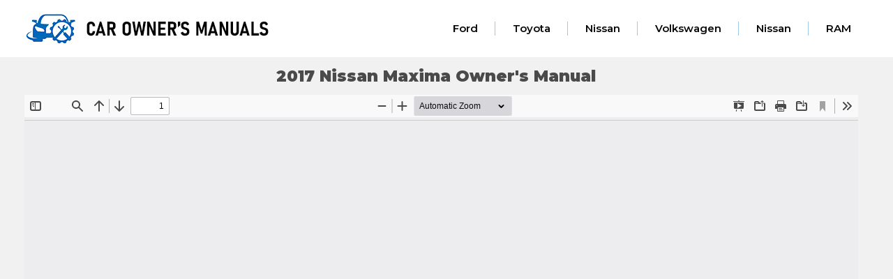

--- FILE ---
content_type: text/html; charset=UTF-8
request_url: https://www.carmans.net/2017-nissan-maxima/
body_size: 6200
content:
<!DOCTYPE html>
<!--[if lt IE 8]><html class="lt-ie10 lt-ie9 lt-ie8" lang="en-US"><![endif]-->
<!--[if IE 8]><html class="lt-ie10 lt-ie9 ie8" lang="en-US"><![endif]-->
<!--[if IE 9]><html class="lt-ie10 ie9" lang="en-US"><![endif]-->
<!--[if gt IE 9]><!--><html lang="en-US"><!--<![endif]--><head><link data-optimized="1" media="all" href="https://www.carmans.net/wp-content/litespeed/css/8253aedd8bd604e65f5b684fe09a5e4b.css?ver=a5e4b" rel="stylesheet"><title>🥇 2017 Nissan Maxima ➜ Owner's Manual in PDF!</title><meta charset="utf-8"><meta http-equiv="X-UA-Compatible" content="IE=edge"><meta name="viewport" content="width=device-width, initial-scale=1"><meta name="description" content="✅ 2017 NISSAN MAXIMA ➜ Owner's Manual in PDF free download ➜✅ The task that the creators of the seventh generation of the car Nissan Maxima A35..." /> <script async src="https://www.carmans.net/wp-content/themes/cars/assets/js/jquery.min.js"></script> <meta name='robots' content='max-image-preview:large' /><link rel="https://api.w.org/" href="https://www.carmans.net/wp-json/" /><link rel="alternate" title="JSON" type="application/json" href="https://www.carmans.net/wp-json/wp/v2/posts/4066" /><link rel="canonical" href="https://www.carmans.net/2017-nissan-maxima/" /><meta name="robots" content="index, follow" /><meta name="googlebot" content="index, follow, max-snippet:-1, max-image-preview:large, max-video-preview:-1" /><meta name="bingbot" content="index, follow, max-snippet:-1, max-image-preview:large, max-video-preview:-1" /><meta property="og:locale" content="en_US" /><meta property="og:title" content="🥇 2017 Nissan Maxima ➜ Owner's Manual in PDF!" /><meta property="og:description" content="2017 NISSAN MAXIMA ➜ Owner's Manual in PDF free download ➜✅ The task that the creators of the seventh generation of the car Nissan Maxima A35..." /><meta property="og:url" content="https://www.carmans.net/2017-nissan-maxima/" /><meta property="og:site_name" content="Owner's Manuals for Cars - 100% Free PDF" /><meta property="og:image" content="https://www.carmans.net/wp-content/uploads/2022/09/nissan-maxima.png" /><meta property="og:image:width" content="200" /><meta property="og:image:height" content="120" /><meta name="twitter:card" content="summary_large_image" /> <script type="application/ld+json">{
	"@context": "https://schema.org/",
	"@type": "SoftwareApplication",
	"offers": {
	"@type": "Offer",
	"category": "free",
	"price": "0",
	"priceCurrency": "USD"
	},
	"aggregateRating": {
	"@type": "AggregateRating",
	"bestRating": "5",
	"ratingValue": "5.00",
	"ratingCount": "5",
	"worstRating": "1",
	"itemReviewed": "2017 Nissan Maxima ➜ Owner's Manual in PDF"
	},
	"description": "2017 NISSAN MAXIMA ➜ Owner's Manual in PDF free download ➜✅ The task that the creators of the seventh generation of the car Nissan Maxima A35...",
	"image": "https://www.carmans.net/wp-content/uploads/2022/09/nissan-maxima.png",
	"isFamilyFriendly": "true",
	"name": "2017 Nissan Maxima ➜ Owner's Manual in PDF",
	"thumbnailUrl": "https://www.carmans.net/wp-content/uploads/2022/09/nissan-maxima.png",
	"url": "https://www.carmans.net/2017-nissan-maxima/"
}</script> </head><body><header><div class="container"><div class="row"><div class="col-md-12 flexbox"><div class="brand">
<a href="https://www.carmans.net/"><noscript><img src="https://www.carmans.net/wp-content/themes/cars/assets/img/logo.png" class="img-responsive" alt="logo" /></noscript><img src='data:image/svg+xml,%3Csvg%20xmlns=%22http://www.w3.org/2000/svg%22%20viewBox=%220%200%20210%20140%22%3E%3C/svg%3E' data-src="https://www.carmans.net/wp-content/themes/cars/assets/img/logo.png" class="lazyload img-responsive" alt="logo" /></a></div><nav id="nav" role="navigation">
<button type="button" class="menu-button" data-active="#nav" data-src="#nav">
<span class="sr-only">Toggle navigation</span>
<span class="icon-bar"></span>
<span class="icon-bar"></span>
<span class="icon-bar"></span>
</button><div id="nav-list"><ul><li id="menu-item-8884" class="menu-item menu-item-type-taxonomy menu-item-object-category menu-item-8884"><a href="https://www.carmans.net/category/ford/">Ford</a></li><li id="menu-item-8885" class="menu-item menu-item-type-taxonomy menu-item-object-category menu-item-8885"><a href="https://www.carmans.net/category/toyota/">Toyota</a></li><li id="menu-item-8886" class="menu-item menu-item-type-taxonomy menu-item-object-category current-post-ancestor current-menu-parent current-post-parent menu-item-8886"><a href="https://www.carmans.net/category/nissan/">Nissan</a></li><li id="menu-item-8887" class="menu-item menu-item-type-taxonomy menu-item-object-category menu-item-8887"><a href="https://www.carmans.net/category/volkswagen/">Volkswagen</a></li><li id="menu-item-8888" class="menu-item menu-item-type-taxonomy menu-item-object-category current-post-ancestor current-menu-parent current-post-parent menu-item-8888"><a href="https://www.carmans.net/category/nissan/">Nissan</a></li><li id="menu-item-8889" class="menu-item menu-item-type-taxonomy menu-item-object-category menu-item-8889"><a href="https://www.carmans.net/category/ram/">RAM</a></li></ul></div></nav></div></div></div></header><main><section class="single-inner"><div class="container"><div class="row"><div class="col-md-8"  style="width: 100% !important;"><div class="row single-games" style="width: 100% !important;"><h1 style="text-align: center">2017 Nissan Maxima Owner's Manual</h1><div class="col-md-10 col-sm-10 left-item" style="width: 100% !important; height: 100% !important; padding-right: 0px !important">
<iframe id="game" src="/pdf.js/web/viewer.html?file=/wp-content/uploads/pdf/2017-nissan-maxima.pdf#zoom=page-width&pagemode=bookmarks" style="width: 100% !important; height: 100%; min-height: 840px !important; display: block;" scrolling="no"  frameborder="0" allowfullscreen="true" ></iframe><div class="tech-icons"><a href="#" onClick="window.location.reload();" class="reload"> reload</a>
<a data-fancybox data-type="iframe" data-src="/pdf.js/web/viewer.html?file=/wp-content/uploads/pdf/2017-nissan-maxima.pdf#zoom=page-width" href="javascript:;" class="full-screen"> full screen</a></div></div></div><div class="owl-carousel owl-carousel-games owl-theme" style="padding-right: 32px"><div class="item"><div class="carousel-items">
<a href="https://www.carmans.net/2022-nissan-rogue/" title="2022 Nissan Rogue"><noscript><img src="https://www.carmans.net/wp-content/uploads/2023/12/nissan-rogue.jpg" class="img-responsive" alt="2022 Nissan Rogue" title="2022 Nissan Rogue" /></noscript><img src='data:image/svg+xml,%3Csvg%20xmlns=%22http://www.w3.org/2000/svg%22%20viewBox=%220%200%20210%20140%22%3E%3C/svg%3E' data-src="https://www.carmans.net/wp-content/uploads/2023/12/nissan-rogue.jpg" class="lazyload img-responsive" alt="2022 Nissan Rogue" title="2022 Nissan Rogue" />2022 Nissan Rogue								</a></div></div><div class="item"><div class="carousel-items">
<a href="https://www.carmans.net/2015-nissan-pathfinder/" title="2015 Nissan Pathfinder"><noscript><img src="https://www.carmans.net/wp-content/uploads/2022/09/nissan-pathfinder.png" class="img-responsive" alt="2015 Nissan Pathfinder" title="2015 Nissan Pathfinder" /></noscript><img src='data:image/svg+xml,%3Csvg%20xmlns=%22http://www.w3.org/2000/svg%22%20viewBox=%220%200%20210%20140%22%3E%3C/svg%3E' data-src="https://www.carmans.net/wp-content/uploads/2022/09/nissan-pathfinder.png" class="lazyload img-responsive" alt="2015 Nissan Pathfinder" title="2015 Nissan Pathfinder" />2015 Nissan Pathfinder								</a></div></div><div class="item"><div class="carousel-items">
<a href="https://www.carmans.net/2021-nissan-murano/" title="2021 Nissan Murano"><noscript><img src="https://www.carmans.net/wp-content/uploads/2022/09/nissan-murano.png" class="img-responsive" alt="2021 Nissan Murano" title="2021 Nissan Murano" /></noscript><img src='data:image/svg+xml,%3Csvg%20xmlns=%22http://www.w3.org/2000/svg%22%20viewBox=%220%200%20210%20140%22%3E%3C/svg%3E' data-src="https://www.carmans.net/wp-content/uploads/2022/09/nissan-murano.png" class="lazyload img-responsive" alt="2021 Nissan Murano" title="2021 Nissan Murano" />2021 Nissan Murano								</a></div></div><div class="item"><div class="carousel-items">
<a href="https://www.carmans.net/2011-nissan-murano/" title="2011 Nissan Murano"><noscript><img src="https://www.carmans.net/wp-content/uploads/2022/09/nissan-murano.png" class="img-responsive" alt="2011 Nissan Murano" title="2011 Nissan Murano" /></noscript><img src='data:image/svg+xml,%3Csvg%20xmlns=%22http://www.w3.org/2000/svg%22%20viewBox=%220%200%20210%20140%22%3E%3C/svg%3E' data-src="https://www.carmans.net/wp-content/uploads/2022/09/nissan-murano.png" class="lazyload img-responsive" alt="2011 Nissan Murano" title="2011 Nissan Murano" />2011 Nissan Murano								</a></div></div><div class="item"><div class="carousel-items">
<a href="https://www.carmans.net/2023-nissan-rogue/" title="2023 Nissan Rogue"><noscript><img src="https://www.carmans.net/wp-content/uploads/2022/09/nissan-rogue.png" class="img-responsive" alt="2023 Nissan Rogue" title="2023 Nissan Rogue" /></noscript><img src='data:image/svg+xml,%3Csvg%20xmlns=%22http://www.w3.org/2000/svg%22%20viewBox=%220%200%20210%20140%22%3E%3C/svg%3E' data-src="https://www.carmans.net/wp-content/uploads/2022/09/nissan-rogue.png" class="lazyload img-responsive" alt="2023 Nissan Rogue" title="2023 Nissan Rogue" />2023 Nissan Rogue								</a></div></div><div class="item"><div class="carousel-items">
<a href="https://www.carmans.net/2015-nissan-juke/" title="2015 Nissan Juke"><noscript><img src="https://www.carmans.net/wp-content/uploads/2022/09/nissan-juke.png" class="img-responsive" alt="2015 Nissan Juke" title="2015 Nissan Juke" /></noscript><img src='data:image/svg+xml,%3Csvg%20xmlns=%22http://www.w3.org/2000/svg%22%20viewBox=%220%200%20210%20140%22%3E%3C/svg%3E' data-src="https://www.carmans.net/wp-content/uploads/2022/09/nissan-juke.png" class="lazyload img-responsive" alt="2015 Nissan Juke" title="2015 Nissan Juke" />2015 Nissan Juke								</a></div></div><div class="item"><div class="carousel-items">
<a href="https://www.carmans.net/2013-nissan-juke/" title="2013 Nissan Juke"><noscript><img src="https://www.carmans.net/wp-content/uploads/2022/09/nissan-juke.png" class="img-responsive" alt="2013 Nissan Juke" title="2013 Nissan Juke" /></noscript><img src='data:image/svg+xml,%3Csvg%20xmlns=%22http://www.w3.org/2000/svg%22%20viewBox=%220%200%20210%20140%22%3E%3C/svg%3E' data-src="https://www.carmans.net/wp-content/uploads/2022/09/nissan-juke.png" class="lazyload img-responsive" alt="2013 Nissan Juke" title="2013 Nissan Juke" />2013 Nissan Juke								</a></div></div><div class="item"><div class="carousel-items">
<a href="https://www.carmans.net/2011-nissan-micra/" title="2011 Nissan Micra"><noscript><img src="https://www.carmans.net/wp-content/uploads/2022/09/nissan-micra.jpg" class="img-responsive" alt="2011 Nissan Micra" title="2011 Nissan Micra" /></noscript><img src='data:image/svg+xml,%3Csvg%20xmlns=%22http://www.w3.org/2000/svg%22%20viewBox=%220%200%20210%20140%22%3E%3C/svg%3E' data-src="https://www.carmans.net/wp-content/uploads/2022/09/nissan-micra.jpg" class="lazyload img-responsive" alt="2011 Nissan Micra" title="2011 Nissan Micra" />2011 Nissan Micra								</a></div></div><div class="item"><div class="carousel-items">
<a href="https://www.carmans.net/2023-nissan-qashqai-e-power/" title="2023 Nissan Qashqai E-Power"><noscript><img src="https://www.carmans.net/wp-content/uploads/2023/12/nissan-qashqai.jpg" class="img-responsive" alt="2023 Nissan Qashqai E-Power" title="2023 Nissan Qashqai E-Power" /></noscript><img src='data:image/svg+xml,%3Csvg%20xmlns=%22http://www.w3.org/2000/svg%22%20viewBox=%220%200%20210%20140%22%3E%3C/svg%3E' data-src="https://www.carmans.net/wp-content/uploads/2023/12/nissan-qashqai.jpg" class="lazyload img-responsive" alt="2023 Nissan Qashqai E-Power" title="2023 Nissan Qashqai E-Power" />2023 Nissan Qashqai E-Power								</a></div></div><div class="item"><div class="carousel-items">
<a href="https://www.carmans.net/2021-nissan-gtr/" title="2021 Nissan Gtr"><noscript><img src="https://www.carmans.net/wp-content/uploads/2022/09/nissan-gtr.png" class="img-responsive" alt="2021 Nissan Gtr" title="2021 Nissan Gtr" /></noscript><img src='data:image/svg+xml,%3Csvg%20xmlns=%22http://www.w3.org/2000/svg%22%20viewBox=%220%200%20210%20140%22%3E%3C/svg%3E' data-src="https://www.carmans.net/wp-content/uploads/2022/09/nissan-gtr.png" class="lazyload img-responsive" alt="2021 Nissan Gtr" title="2021 Nissan Gtr" />2021 Nissan Gtr								</a></div></div><div class="item"><div class="carousel-items">
<a href="https://www.carmans.net/2015-nissan-altima-sedan/" title="2015 Nissan Altima Sedan"><noscript><img src="https://www.carmans.net/wp-content/uploads/2022/09/nissan-altima.jpg" class="img-responsive" alt="2015 Nissan Altima Sedan" title="2015 Nissan Altima Sedan" /></noscript><img src='data:image/svg+xml,%3Csvg%20xmlns=%22http://www.w3.org/2000/svg%22%20viewBox=%220%200%20210%20140%22%3E%3C/svg%3E' data-src="https://www.carmans.net/wp-content/uploads/2022/09/nissan-altima.jpg" class="lazyload img-responsive" alt="2015 Nissan Altima Sedan" title="2015 Nissan Altima Sedan" />2015 Nissan Altima Sedan								</a></div></div><div class="item"><div class="carousel-items">
<a href="https://www.carmans.net/2010-nissan-murano/" title="2010 Nissan Murano"><noscript><img src="https://www.carmans.net/wp-content/uploads/2022/09/nissan-murano.png" class="img-responsive" alt="2010 Nissan Murano" title="2010 Nissan Murano" /></noscript><img src='data:image/svg+xml,%3Csvg%20xmlns=%22http://www.w3.org/2000/svg%22%20viewBox=%220%200%20210%20140%22%3E%3C/svg%3E' data-src="https://www.carmans.net/wp-content/uploads/2022/09/nissan-murano.png" class="lazyload img-responsive" alt="2010 Nissan Murano" title="2010 Nissan Murano" />2010 Nissan Murano								</a></div></div><div class="item"><div class="carousel-items">
<a href="https://www.carmans.net/1985-1998-nissan-frontier/" title="1985-1998 Nissan Frontier"><noscript><img src="https://www.carmans.net/wp-content/uploads/2022/09/nissan-frontier/navara.jpg" class="img-responsive" alt="1985-1998 Nissan Frontier" title="1985-1998 Nissan Frontier" /></noscript><img src='data:image/svg+xml,%3Csvg%20xmlns=%22http://www.w3.org/2000/svg%22%20viewBox=%220%200%20210%20140%22%3E%3C/svg%3E' data-src="https://www.carmans.net/wp-content/uploads/2022/09/nissan-frontier/navara.jpg" class="lazyload img-responsive" alt="1985-1998 Nissan Frontier" title="1985-1998 Nissan Frontier" />1985-1998 Nissan Frontier								</a></div></div><div class="item"><div class="carousel-items">
<a href="https://www.carmans.net/2012-nissan-maxima/" title="2012 Nissan Maxima"><noscript><img src="https://www.carmans.net/wp-content/uploads/2023/12/nissan-maxima.png" class="img-responsive" alt="2012 Nissan Maxima" title="2012 Nissan Maxima" /></noscript><img src='data:image/svg+xml,%3Csvg%20xmlns=%22http://www.w3.org/2000/svg%22%20viewBox=%220%200%20210%20140%22%3E%3C/svg%3E' data-src="https://www.carmans.net/wp-content/uploads/2023/12/nissan-maxima.png" class="lazyload img-responsive" alt="2012 Nissan Maxima" title="2012 Nissan Maxima" />2012 Nissan Maxima								</a></div></div><div class="item"><div class="carousel-items">
<a href="https://www.carmans.net/2009-nissan-qashqai/" title="2009 Nissan Qashqai"><noscript><img src="https://www.carmans.net/wp-content/uploads/2022/09/nissan-qashqai.jpg" class="img-responsive" alt="2009 Nissan Qashqai" title="2009 Nissan Qashqai" /></noscript><img src='data:image/svg+xml,%3Csvg%20xmlns=%22http://www.w3.org/2000/svg%22%20viewBox=%220%200%20210%20140%22%3E%3C/svg%3E' data-src="https://www.carmans.net/wp-content/uploads/2022/09/nissan-qashqai.jpg" class="lazyload img-responsive" alt="2009 Nissan Qashqai" title="2009 Nissan Qashqai" />2009 Nissan Qashqai								</a></div></div></div><div class="col-md-4" style="float: right; margin-right: 16px !important"><div class="aside"><div class="compilation-games flexbox"><div class="compilation-items">
<a style="color: white" href="https://www.carmans.net/2009-nissan-maxima/">
<noscript><img style="min-width:129px" src="https://www.carmans.net/wp-content/uploads/2023/12/nissan-maxima.png" class="img-responsive" alt="2009 Nissan Maxima" title="2009 Nissan Maxima" /></noscript><img style="min-width:129px" src='data:image/svg+xml,%3Csvg%20xmlns=%22http://www.w3.org/2000/svg%22%20viewBox=%220%200%20210%20140%22%3E%3C/svg%3E' data-src="https://www.carmans.net/wp-content/uploads/2023/12/nissan-maxima.png" class="lazyload img-responsive" alt="2009 Nissan Maxima" title="2009 Nissan Maxima" />
2009 Nissan Max...							</a></div><div class="compilation-items">
<a style="color: white" href="https://www.carmans.net/2018-toyota-c-hr/">
<noscript><img style="min-width:129px" src="https://www.carmans.net/wp-content/uploads/2022/09/toyota-c-hr.jpg" class="img-responsive" alt="2018 Toyota C-HR" title="2018 Toyota C-HR" /></noscript><img style="min-width:129px" src='data:image/svg+xml,%3Csvg%20xmlns=%22http://www.w3.org/2000/svg%22%20viewBox=%220%200%20210%20140%22%3E%3C/svg%3E' data-src="https://www.carmans.net/wp-content/uploads/2022/09/toyota-c-hr.jpg" class="lazyload img-responsive" alt="2018 Toyota C-HR" title="2018 Toyota C-HR" />
2018 Toyota C-H...							</a></div><div class="compilation-items">
<a style="color: white" href="https://www.carmans.net/2013-ford-galaxy/">
<noscript><img style="min-width:129px" src="https://www.carmans.net/wp-content/uploads/2022/09/ford-galaxy.jpeg" class="img-responsive" alt="2013 Ford Galaxy" title="2013 Ford Galaxy" /></noscript><img style="min-width:129px" src='data:image/svg+xml,%3Csvg%20xmlns=%22http://www.w3.org/2000/svg%22%20viewBox=%220%200%20210%20140%22%3E%3C/svg%3E' data-src="https://www.carmans.net/wp-content/uploads/2022/09/ford-galaxy.jpeg" class="lazyload img-responsive" alt="2013 Ford Galaxy" title="2013 Ford Galaxy" />
2013 Ford Galax...							</a></div><div class="compilation-items">
<a style="color: white" href="https://www.carmans.net/2010-lincoln-town-car/">
<noscript><img style="min-width:129px" src="https://www.carmans.net/wp-content/uploads/2022/09/lincoln-town-car.jpg" class="img-responsive" alt="2010 Lincoln Town Car" title="2010 Lincoln Town Car" /></noscript><img style="min-width:129px" src='data:image/svg+xml,%3Csvg%20xmlns=%22http://www.w3.org/2000/svg%22%20viewBox=%220%200%20210%20140%22%3E%3C/svg%3E' data-src="https://www.carmans.net/wp-content/uploads/2022/09/lincoln-town-car.jpg" class="lazyload img-responsive" alt="2010 Lincoln Town Car" title="2010 Lincoln Town Car" />
2010 Lincoln To...							</a></div><div class="compilation-items">
<a style="color: white" href="https://www.carmans.net/2020-chevrolet-equinox/">
<noscript><img style="min-width:129px" src="https://www.carmans.net/wp-content/uploads/2025/02/chevrolet-------------equinox.jpg" class="img-responsive" alt="2020 Chevrolet Equinox" title="2020 Chevrolet Equinox" /></noscript><img style="min-width:129px" src='data:image/svg+xml,%3Csvg%20xmlns=%22http://www.w3.org/2000/svg%22%20viewBox=%220%200%20210%20140%22%3E%3C/svg%3E' data-src="https://www.carmans.net/wp-content/uploads/2025/02/chevrolet-------------equinox.jpg" class="lazyload img-responsive" alt="2020 Chevrolet Equinox" title="2020 Chevrolet Equinox" />
2020 Chevrolet ...							</a></div><div class="compilation-items">
<a style="color: white" href="https://www.carmans.net/2012-cadillac-cts/">
<noscript><img style="min-width:129px" src="https://www.carmans.net/wp-content/uploads/2022/09/cadillac-cts.png" class="img-responsive" alt="2012 Cadillac Cts" title="2012 Cadillac Cts" /></noscript><img style="min-width:129px" src='data:image/svg+xml,%3Csvg%20xmlns=%22http://www.w3.org/2000/svg%22%20viewBox=%220%200%20210%20140%22%3E%3C/svg%3E' data-src="https://www.carmans.net/wp-content/uploads/2022/09/cadillac-cts.png" class="lazyload img-responsive" alt="2012 Cadillac Cts" title="2012 Cadillac Cts" />
2012 Cadillac C...							</a></div><div class="compilation-items">
<a style="color: white" href="https://www.carmans.net/2004-cadillac-srx/">
<noscript><img style="min-width:129px" src="https://www.carmans.net/wp-content/uploads/2023/12/cadillac-srx.png" class="img-responsive" alt="2004 Cadillac Srx" title="2004 Cadillac Srx" /></noscript><img style="min-width:129px" src='data:image/svg+xml,%3Csvg%20xmlns=%22http://www.w3.org/2000/svg%22%20viewBox=%220%200%20210%20140%22%3E%3C/svg%3E' data-src="https://www.carmans.net/wp-content/uploads/2023/12/cadillac-srx.png" class="lazyload img-responsive" alt="2004 Cadillac Srx" title="2004 Cadillac Srx" />
2004 Cadillac S...							</a></div><div class="compilation-items">
<a style="color: white" href="https://www.carmans.net/2011-mazda-cx-7/">
<noscript><img style="min-width:129px" src="https://www.carmans.net/wp-content/uploads/2022/09/mazda-cx7.png" class="img-responsive" alt="2011 Mazda CX-7" title="2011 Mazda CX-7" /></noscript><img style="min-width:129px" src='data:image/svg+xml,%3Csvg%20xmlns=%22http://www.w3.org/2000/svg%22%20viewBox=%220%200%20210%20140%22%3E%3C/svg%3E' data-src="https://www.carmans.net/wp-content/uploads/2022/09/mazda-cx7.png" class="lazyload img-responsive" alt="2011 Mazda CX-7" title="2011 Mazda CX-7" />
2011 Mazda CX-7							</a></div></div></div></div><div class="big"></div><div class="category-desc"><div id="post-ratings-4066" class="post-ratings" data-nonce="291425bcfe"><noscript><img src="https://www.carmans.net/wp-content/plugins/wp-postratings/images/stars/rating_on.gif" alt="1 Star" title="1 Star" onmouseover="current_rating(4066, 1, '1 Star');" onmouseout="ratings_off(5, 0, 0);" onclick="rate_post();" onkeypress="rate_post();" style="cursor: pointer; border: 0px;" /></noscript><img class="lazyload" id="rating_4066_1" src='data:image/svg+xml,%3Csvg%20xmlns=%22http://www.w3.org/2000/svg%22%20viewBox=%220%200%20210%20140%22%3E%3C/svg%3E' data-src="https://www.carmans.net/wp-content/plugins/wp-postratings/images/stars/rating_on.gif" alt="1 Star" title="1 Star" onmouseover="current_rating(4066, 1, '1 Star');" onmouseout="ratings_off(5, 0, 0);" onclick="rate_post();" onkeypress="rate_post();" style="cursor: pointer; border: 0px;" /><noscript><img src="https://www.carmans.net/wp-content/plugins/wp-postratings/images/stars/rating_on.gif" alt="2 Stars" title="2 Stars" onmouseover="current_rating(4066, 2, '2 Stars');" onmouseout="ratings_off(5, 0, 0);" onclick="rate_post();" onkeypress="rate_post();" style="cursor: pointer; border: 0px;" /></noscript><img class="lazyload" id="rating_4066_2" src='data:image/svg+xml,%3Csvg%20xmlns=%22http://www.w3.org/2000/svg%22%20viewBox=%220%200%20210%20140%22%3E%3C/svg%3E' data-src="https://www.carmans.net/wp-content/plugins/wp-postratings/images/stars/rating_on.gif" alt="2 Stars" title="2 Stars" onmouseover="current_rating(4066, 2, '2 Stars');" onmouseout="ratings_off(5, 0, 0);" onclick="rate_post();" onkeypress="rate_post();" style="cursor: pointer; border: 0px;" /><noscript><img src="https://www.carmans.net/wp-content/plugins/wp-postratings/images/stars/rating_on.gif" alt="3 Stars" title="3 Stars" onmouseover="current_rating(4066, 3, '3 Stars');" onmouseout="ratings_off(5, 0, 0);" onclick="rate_post();" onkeypress="rate_post();" style="cursor: pointer; border: 0px;" /></noscript><img class="lazyload" id="rating_4066_3" src='data:image/svg+xml,%3Csvg%20xmlns=%22http://www.w3.org/2000/svg%22%20viewBox=%220%200%20210%20140%22%3E%3C/svg%3E' data-src="https://www.carmans.net/wp-content/plugins/wp-postratings/images/stars/rating_on.gif" alt="3 Stars" title="3 Stars" onmouseover="current_rating(4066, 3, '3 Stars');" onmouseout="ratings_off(5, 0, 0);" onclick="rate_post();" onkeypress="rate_post();" style="cursor: pointer; border: 0px;" /><noscript><img src="https://www.carmans.net/wp-content/plugins/wp-postratings/images/stars/rating_on.gif" alt="4 Stars" title="4 Stars" onmouseover="current_rating(4066, 4, '4 Stars');" onmouseout="ratings_off(5, 0, 0);" onclick="rate_post();" onkeypress="rate_post();" style="cursor: pointer; border: 0px;" /></noscript><img class="lazyload" id="rating_4066_4" src='data:image/svg+xml,%3Csvg%20xmlns=%22http://www.w3.org/2000/svg%22%20viewBox=%220%200%20210%20140%22%3E%3C/svg%3E' data-src="https://www.carmans.net/wp-content/plugins/wp-postratings/images/stars/rating_on.gif" alt="4 Stars" title="4 Stars" onmouseover="current_rating(4066, 4, '4 Stars');" onmouseout="ratings_off(5, 0, 0);" onclick="rate_post();" onkeypress="rate_post();" style="cursor: pointer; border: 0px;" /><noscript><img src="https://www.carmans.net/wp-content/plugins/wp-postratings/images/stars/rating_on.gif" alt="5 Stars" title="5 Stars" onmouseover="current_rating(4066, 5, '5 Stars');" onmouseout="ratings_off(5, 0, 0);" onclick="rate_post();" onkeypress="rate_post();" style="cursor: pointer; border: 0px;" /></noscript><img class="lazyload" id="rating_4066_5" src='data:image/svg+xml,%3Csvg%20xmlns=%22http://www.w3.org/2000/svg%22%20viewBox=%220%200%20210%20140%22%3E%3C/svg%3E' data-src="https://www.carmans.net/wp-content/plugins/wp-postratings/images/stars/rating_on.gif" alt="5 Stars" title="5 Stars" onmouseover="current_rating(4066, 5, '5 Stars');" onmouseout="ratings_off(5, 0, 0);" onclick="rate_post();" onkeypress="rate_post();" style="cursor: pointer; border: 0px;" /> (<strong>1</strong> votes, average: <strong>5.00</strong> out of 5)<br /><span class="post-ratings-text" id="ratings_4066_text"></span></div><div id="post-ratings-4066-loading" class="post-ratings-loading"><noscript><img src="https://www.carmans.net/wp-content/plugins/wp-postratings/images/loading.gif" width="16" height="16" class="post-ratings-image" /></noscript><img src='data:image/svg+xml,%3Csvg%20xmlns=%22http://www.w3.org/2000/svg%22%20viewBox=%220%200%2016%2016%22%3E%3C/svg%3E' data-src="https://www.carmans.net/wp-content/plugins/wp-postratings/images/loading.gif" width="16" height="16" class="lazyload post-ratings-image" />Loading...</div>
<noscript><img style="float: left; margin: 5px 8px 3px 0px" src="https://www.carmans.net/wp-content/uploads/cover/2017-nissan-maxima.jpg" width="260px" height="100%" alt="2017 Nissan Maxima Owner's Manual" /></noscript><img class="lazyload" style="float: left; margin: 5px 8px 3px 0px" src='data:image/svg+xml,%3Csvg%20xmlns=%22http://www.w3.org/2000/svg%22%20viewBox=%220%200%20260%20173.33333333333%22%3E%3C/svg%3E' data-src="https://www.carmans.net/wp-content/uploads/cover/2017-nissan-maxima.jpg" width="260px" height="100%" alt="2017 Nissan Maxima Owner's Manual" /><p>The task that the creators of the seventh generation of the car Nissan Maxima A35 (Nissan Maxima A35) set themselves was ambitious enough &#8211; to make the sedan as dynamic and high-speed as possible. To implement the project, a team of developers went to Germany, to the legendary track Nurburgring. Engineers, who developed GT-R coupe before that, took part in fine-tuning of the model.</p><p>The car Nissan Maxima is built on a platform of Nissan D-Platform, which had already been used in the fourth generation of Nissan Altima and the second Nissan Murano. In comparison with the Maxima of the 6th generation, the rigidity of the body has been increased by 15%. The front spar and subframe have been replaced, and for Sport and Premium versions, behind the rear seats an additional transverse bracing has been installed.</p><p>We also have owner's manuals for other vehicle years:<ul><li><b><a href="https://www.carmans.net/1996-nissan-maxima/" title="1996 Nissan Maxima">1996 Nissan Maxima</a></b><li><b><a href="https://www.carmans.net/2016-nissan-maxima/" title="2016 Nissan Maxima">2016 Nissan Maxima</a></b><li><b><a href="https://www.carmans.net/2014-nissan-maxima/" title="2014 Nissan Maxima">2014 Nissan Maxima</a></b><li><b><a href="https://www.carmans.net/2013-nissan-maxima/" title="2013 Nissan Maxima">2013 Nissan Maxima</a></b><li><b><a href="https://www.carmans.net/2012-nissan-maxima/" title="2012 Nissan Maxima">2012 Nissan Maxima</a></b><li><b><a href="https://www.carmans.net/2011-nissan-maxima/" title="2011 Nissan Maxima">2011 Nissan Maxima</a></b><li><b><a href="https://www.carmans.net/2010-nissan-maxima/" title="2010 Nissan Maxima">2010 Nissan Maxima</a></b><li><b><a href="https://www.carmans.net/2009-nissan-maxima/" title="2009 Nissan Maxima">2009 Nissan Maxima</a></b><li><b><a href="https://www.carmans.net/2008-nissan-maxima/" title="2008 Nissan Maxima">2008 Nissan Maxima</a></b><li><b><a href="https://www.carmans.net/2007-nissan-maxima/" title="2007 Nissan Maxima">2007 Nissan Maxima</a></b></ul><div class="general"><table><tr><th>General</th><th>Details</th></tr><tr><td>Year</td><td>2017</td></tr><tr><td>Make</td><td>Nissan</td></tr><tr><td>Model</td><td>Nissan Maxima</td></tr><tr><td>Language</td><td>English</td></tr><tr><td>Filetype</td><td>PDF (Download)</td></tr><tr><td>File size</td><td>4.78 MB</td></tr></table>
<a href='/wp-content/uploads/pdf/2017-nissan-maxima.pdf' class='download'>Download PDF</a></div><div style="clear: both"></div><div style="background-color: #fcebe3; padding: 15px; margin: 15px 30px 15px 0px"><center><h3>Need help?</h3></center>If you could not find the answer to your question in the owner's manual for the 2017 Nissan Maxima car, you can write to us by clicking on the link below, please try to describe your problem in as much detail as possible.<p><br />Ask your question on the page <a rel="nofollow" href="https://www.carmans.net/need-help/"><u><b>Need Help</b></u></a>!</div><div><p class="tags"><a href="https://www.carmans.net/category/all-owners-manuals/" rel="category tag">ALL OWNER'S MANUALS</a> <a href="https://www.carmans.net/category/nissan/" rel="category tag">Nissan</a> <a href="https://www.carmans.net/category/nissan/nissan-maxima/" rel="category tag">Nissan Maxima</a></p></div></div></div></div></div></section><section class="sub-footer"><div class="container"><div class="row"><div class="col-md-4 col-sm-4"><div class="widget"><div class="brand">
<a href="#"><noscript><img src="https://www.carmans.net/wp-content/themes/cars/assets/img/logo.png" class="img-responsive" alt="logo" /></noscript><img src='data:image/svg+xml,%3Csvg%20xmlns=%22http://www.w3.org/2000/svg%22%20viewBox=%220%200%20210%20140%22%3E%3C/svg%3E' data-src="https://www.carmans.net/wp-content/themes/cars/assets/img/logo.png" class="lazyload img-responsive" alt="logo" /></a></div><div class="about-text"><p>CARMANS.NET</p><p>View or download owner's manual for your car. Choose your car: Ford, VW, Toyota, Nissan, Chevrolet, Kia, GMC, Cadillac, RAM!</p></div></div></div><div class="col-md-4 col-sm-4"><div class="widget"><h5>Pages</h5><ul><li id="menu-item-8890" class="menu-item menu-item-type-taxonomy menu-item-object-category menu-item-8890 col-md-6"><a href="https://www.carmans.net/category/cadillac/cadillac-escalade/">Cadillac Escalade</a></li><li id="menu-item-8891" class="menu-item menu-item-type-taxonomy menu-item-object-category menu-item-8891 col-md-6"><a href="https://www.carmans.net/category/ford/ford-bronco/">Ford Bronco</a></li><li id="menu-item-8892" class="menu-item menu-item-type-taxonomy menu-item-object-category menu-item-8892 col-md-6"><a href="https://www.carmans.net/category/gmc/gmc-yukon-denali/">GMC Yukon Denali</a></li><li id="menu-item-8893" class="menu-item menu-item-type-taxonomy menu-item-object-category menu-item-8893 col-md-6"><a href="https://www.carmans.net/category/kia/kia-ev6/">Kia EV6</a></li><li id="menu-item-8894" class="menu-item menu-item-type-taxonomy menu-item-object-category menu-item-8894 col-md-6"><a href="https://www.carmans.net/category/ford/ford-f-150/">Ford F-150</a></li><li id="menu-item-8895" class="menu-item menu-item-type-taxonomy menu-item-object-category menu-item-8895 col-md-6"><a href="https://www.carmans.net/category/lincoln/lincoln-aviator/">Lincoln Aviator</a></li><li id="menu-item-8896" class="menu-item menu-item-type-taxonomy menu-item-object-category menu-item-8896 col-md-6"><a href="https://www.carmans.net/category/ram/ram-1500/">RAM 1500</a></li><li id="menu-item-8897" class="menu-item menu-item-type-taxonomy menu-item-object-category menu-item-8897 col-md-6"><a href="https://www.carmans.net/category/toyota/toyota-camry/">Toyota Camry</a></li><li id="menu-item-8898" class="menu-item menu-item-type-taxonomy menu-item-object-category menu-item-8898 col-md-6"><a href="https://www.carmans.net/category/nissan/nissan-ariya/">Nissan Ariya</a></li><li id="menu-item-8899" class="menu-item menu-item-type-taxonomy menu-item-object-category menu-item-8899 col-md-6"><a href="https://www.carmans.net/category/nissan/nissan-leaf/">Nissan Leaf</a></li><li id="menu-item-8900" class="menu-item menu-item-type-taxonomy menu-item-object-category menu-item-8900 col-md-6"><a href="https://www.carmans.net/category/volkswagen/volkswagen-id-4/">Volkswagen ID.4</a></li><li id="menu-item-8901" class="menu-item menu-item-type-taxonomy menu-item-object-category menu-item-8901 col-md-6"><a href="https://www.carmans.net/category/toyota/toyota-rav4/">Toyota RAV4</a></li></ul></div></div><div class="col-md-4 col-sm-4"><div class="widget"><h5>Follow Us</h5><div class="social">
<a rel="nofollow noopener" target="_blank" href="#"><noscript><img src="https://www.carmans.net/wp-content/themes/cars/assets/img/icons/facebook.svg" class="img-responsive" alt="FB logo" /></noscript><img src='data:image/svg+xml,%3Csvg%20xmlns=%22http://www.w3.org/2000/svg%22%20viewBox=%220%200%20210%20140%22%3E%3C/svg%3E' data-src="https://www.carmans.net/wp-content/themes/cars/assets/img/icons/facebook.svg" class="lazyload img-responsive" alt="FB logo" /></a>
<a href="#"><noscript><img src="https://www.carmans.net/wp-content/themes/cars/assets/img/icons/instagram.svg" class="img-responsive" alt="Instagram logo" /></noscript><img src='data:image/svg+xml,%3Csvg%20xmlns=%22http://www.w3.org/2000/svg%22%20viewBox=%220%200%20210%20140%22%3E%3C/svg%3E' data-src="https://www.carmans.net/wp-content/themes/cars/assets/img/icons/instagram.svg" class="lazyload img-responsive" alt="Instagram logo" /></a>
<a href="#"><noscript><img src="https://www.carmans.net/wp-content/themes/cars/assets/img/icons/youtube.svg" class="img-responsive" alt="Youtube logo" /></noscript><img src='data:image/svg+xml,%3Csvg%20xmlns=%22http://www.w3.org/2000/svg%22%20viewBox=%220%200%20210%20140%22%3E%3C/svg%3E' data-src="https://www.carmans.net/wp-content/themes/cars/assets/img/icons/youtube.svg" class="lazyload img-responsive" alt="Youtube logo" /></a></div></div></div></div></div></section></main><footer><div class="container"><div class="row"><div class="col-md-12"><div class="copyright">
Copyright © 2026 Owner&#039;s Manuals for Cars &#8211; 100% free PDF &#8211; CARMANS.NET! | All rights reserved. <a href="/privacy-policy.html">Privacy Policy</a>&nbsp;&nbsp;<a href="/terms-of-use.html">Terms of use</a></div></div></div></div></footer> <script type="text/javascript" src="https://www.carmans.net/wp-includes/js/jquery/jquery.min.js?ver=3.7.1" id="jquery-core-js"></script> <script type="speculationrules">{"prefetch":[{"source":"document","where":{"and":[{"href_matches":"\/*"},{"not":{"href_matches":["\/wp-*.php","\/wp-admin\/*","\/wp-content\/uploads\/*","\/wp-content\/*","\/wp-content\/plugins\/*","\/wp-content\/themes\/cars\/*","\/*\\?(.+)"]}},{"not":{"selector_matches":"a[rel~=\"nofollow\"]"}},{"not":{"selector_matches":".no-prefetch, .no-prefetch a"}}]},"eagerness":"conservative"}]}</script> <noscript><style>.lazyload{display:none;}</style></noscript><script data-noptimize="1">window.lazySizesConfig=window.lazySizesConfig||{};window.lazySizesConfig.loadMode=1;</script><script async data-noptimize="1" src='https://www.carmans.net/wp-content/plugins/autoptimize/classes/external/js/lazysizes.min.js?ao_version=3.1.14'></script> <script type="text/javascript" id="wp-postratings-js-extra">/*  */
var ratingsL10n = {"plugin_url":"https:\/\/www.carmans.net\/wp-content\/plugins\/wp-postratings","ajax_url":"https:\/\/www.carmans.net\/wp-admin\/admin-ajax.php","text_wait":"Please rate only 1 item at a time.","image":"stars","image_ext":"gif","max":"5","show_loading":"1","show_fading":"1","custom":"0"};
var ratings_mouseover_image=new Image();ratings_mouseover_image.src="https://www.carmans.net/wp-content/plugins/wp-postratings/images/stars/rating_over.gif";;
/*  */</script> <script type="text/javascript" src="https://www.carmans.net/wp-content/plugins/wp-postratings/js/postratings-js.js?ver=1.91.2" id="wp-postratings-js"></script> <link href="https://fonts.googleapis.com/css2?family=Montserrat:wght@300;400;600;900&display=swap" rel="preload stylesheet"><link rel="stylesheet" href="https://cdn.jsdelivr.net/gh/fancyapps/fancybox@3.5.7/dist/jquery.fancybox.min.css" /> <script defer src="https://www.carmans.net/wp-content/themes/cars/assets/js/owl.carousel.min.js"></script> <script defer src="https://cdn.jsdelivr.net/gh/fancyapps/fancybox@3.5.7/dist/jquery.fancybox.min.js"></script> <script>$(document).ready(function () {
	(function ($) {
		$('.owl-carousel-games').owlCarousel({
			loop:false,
			rewind: true,
			margin:30,
			responsiveClass:true,
			nav:true,
			responsive:{
				0:{
					items:2,
					nav:true
				},
				600:{
					items:4,
					nav:false
				},
				1000:{
					items:4,
					nav:true,
				},
				1200:{
					items:5,
					nav:true,
				}
			}
		});
	})(jQuery);
});</script> <script>/* Menu */
$("[data-active]").click(function(){
	var src=$(this).attr('data-src');
	$(this).toggleClass("active");
	$(src).toggleClass("active");
});

$('.sub-item-has-children').hover(function() {
  $(this).find('.sub-menu').stop(true, true).delay(200).fadeIn(500);
}, function() {
  $(this).find('.sub-menu').stop(true, true).delay(200).fadeOut(500);
});

/* Scroll on top */
$(document).ready(function(){
	$('body').append('<div id="button-up"><img src="https://www.carmans.net/wp-content/themes/cars/assets/img/icons/up.svg" /></div>');
	$(window).scroll(function(){if($(this).scrollTop()>100){
		$('#button-up').fadeIn();
	}
	else{$('#button-up').fadeOut();}});
	$('#button-up').click(function(){$('body,html').animate({scrollTop:0},800);return false;});$('#button-up').hover(function(){$(this).animate({'opacity':'1',}).css({'background':'none','color':'#fc5a55'});},function(){$(this).animate({'opacity':'0.8'}).css({'background':'none','color':'#fc5a55'});;});
});</script> </body></html>
<!-- Page optimized by LiteSpeed Cache @2026-01-25 00:05:53 -->

<!-- Page cached by LiteSpeed Cache 7.6.2 on 2026-01-25 00:05:53 -->

--- FILE ---
content_type: text/css
request_url: https://www.carmans.net/wp-content/litespeed/css/8253aedd8bd604e65f5b684fe09a5e4b.css?ver=a5e4b
body_size: 5052
content:
div.c{position:relative}.c input{position:absolute;left:0;top:0;height:100%;width:100%;opacity:0;visibility:0}.c h4{background:#4682b4;color:#fff;padding:1em;position:relative}.c label:before{content:"";display:inline-block;border:15px solid #fff0;border-left:20px solid #fff}.c label{cursor:pointer;position:relative;display:flex;align-items:center}.c div.p{max-height:0;overflow:hidden;transition:max-height .5s;background-color:#fff;box-shadow:0 0 10px 0 rgb(0 0 0 / .2)}.c div.p p{padding:2em;text-align:justify}.c input:checked~h4 label:before{border-left:15px solid #fff0;border-top:20px solid #fff;margin-top:12px;margin-right:10px}.c input:checked~h4~div.p{max-height:150px;margin-bottom:12px}.c a{color:#4682b4}body{background-color:#fff;color:#4a4a4a;font-family:'Montserrat',sans-serif;font-weight:400;font-style:normal;font-size:15px;font-variant:normal;line-height:24px;overflow-x:hidden}h1,h2,h3,h4,h4,h6{font-weight:800;padding:0;margin:0 0 15px}.flexbox{align-items:center;display:flex;flex-wrap:wrap;justify-content:space-between}.img-responsive{height:auto;max-width:100%}.title{position:relative;margin:0 0 20px;color:#0069bb;font-weight:400;font-style:normal;font-size:25px;line-height:25px;text-align:left}.title span{font-weight:900}.popular .title,.about-us .title{font-weight:900;text-align:center}.popular .title:after,.about-us .title:after{content:'';height:4px;width:100px;display:block;background:linear-gradient(to right,transparent,#0069bb);margin:10px auto 0 auto}header{margin:0;padding:20px 0;position:relative;z-index:7}.brand img{height:auto;max-width:355px}.brand img:hover{opacity:.5;transition:all .3s}#nav-list{position:relative}#nav-list ul{padding:0;margin:0}#nav-list ul li{display:inline-block;list-style:none;line-height:1;padding:0 25px;position:relative}#nav-list ul li:after{content:'';position:absolute;top:-2px;right:0;background:#0069bb60;height:20px;width:1px}#nav-list ul li:last-child:after{content:'';position:absolute;top:-1px;right:0;background:#fff;height:20px;width:1px}#nav-list ul li a{border-bottom:1px solid #fff0;color:#070707;font-weight:600;font-style:normal;position:relative;text-decoration:none}#nav-list ul li a:hover{color:#0069bb;border-bottom:1px solid #0000001a;text-decoration:none;transition:all .3s}.sub-menu{background-color:#fff;border:1px solid #c7be9660;position:absolute;top:20px;left:35px;z-index:1000;display:none;float:left;max-width:300px;min-width:200px;padding:15px!important;margin:0;list-style:none}.sub-menu li{display:block!important;line-height:1.9!important;padding:0!important}.sub-item-has-children{position:relative}.sub-item-has-children:after{content:"";border-top:4px dashed;border-color:#000;border-top:4px solid \9;border-right:4px solid #fff0;border-left:4px solid #fff0;position:absolute;right:-15px;margin-top:-2px;top:50%}@media (min-width:768px){.menu-button{display:none}}.menu-button{position:absolute;right:15px;top:10px;background-color:#fff0;background-image:none;border:1px solid #fff0;z-index:99999}.menu-button:focus{outline:0}.menu-button .icon-bar{background:#2c72cd;display:block;width:28px;height:2px;border-radius:1px}.menu-button .icon-bar+.icon-bar{margin-top:5px}.sr-only{position:absolute;width:1px;height:1px;padding:0;margin:-1px;overflow:hidden;clip:rect(0,0,0,0);border:0}#nav button.active{position:fixed!important;top:28px!important;right:18px}#nav button.active>.icon-bar{background:#2c72cd!important}#nav button.active>.icon-bar:nth-child(2){position:absolute;top:15px;left:10px;transform:rotatez(-135deg);transition:all .5s}#nav button.active>.icon-bar:nth-child(3){background:0 0!important}#nav button.active>.icon-bar:nth-child(4){position:absolute;top:10px;left:9px;transform:rotatez(-45deg);transition:all .5s}#nav.active{background:rgb(55 61 62 / .35);content:"";display:block!important;opacity:1;position:fixed;height:100vh;width:100%;top:0;left:0;z-index:999}#nav.active ul{position:relative}#nav.active #nav-list{display:block!important;background:#fff;color:#fff;padding:80px 30px 0;position:fixed;right:0;top:0;z-index:9999;width:100%;height:100vh}#nav.active #nav-list ul li{display:block;list-style:none;line-height:1;padding:0;margin-bottom:40px;text-align:center}#nav.active #nav-list ul li a{font-size:25px}.recommended{background-color:#0069bb;padding:30px 0 20px;position:relative}.recommended .title{color:#fff;text-align:center}.recommended-items{padding:10px;width:16%;line-height:1;text-align:center}.recommended-items a{color:#fff;font-size:14px;font-weight:600;text-decoration:none}.recommended-items a:hover{color:#fff;text-decoration:none}.recommended-items img{border:5px solid #fff0;border-top-left-radius:10px;border-bottom-right-radius:10px;margin-bottom:5px}.recommended-items a:hover img{border:5px solid #fff;border-top-left-radius:10px;border-bottom-right-radius:10px;margin-top:-5px;transition:all .5s}.compilation{background-color:#f1f1f1;padding:30px 0 10px;position:relative;margin-bottom:30px}.compilation-items{-ms-flex-align:center;align-items:center;-ms-flex:0 0 30%;flex:0 0 30%;flex-basis:30%;margin-bottom:20px;line-height:1;text-align:center}.compilation-items a{color:#070707;font-size:13px;font-weight:600;text-decoration:none}.compilation-items a:hover{color:#070707;text-decoration:none}.compilation-items img{box-shadow:none;margin-bottom:5px}.compilation-items a:hover img{box-shadow:0 0 43px -8px rgb(0 0 0 / .75);margin-top:-5px;transition:all .5s}.latest{background-color:#fff;padding:30px 0 10px;position:relative;margin-bottom:20px}.popular{background-color:#fff;padding:0 0 10px;position:relative}.popular .flexbox{justify-content:left}.popular .recommended-items a{color:#070707;font-size:14px;font-weight:600;text-decoration:none}.popular .recommended-items a:hover{color:#070707;text-decoration:none}.popular .recommended-items img{border:5px solid #fff0;border-top-left-radius:10px;border-bottom-right-radius:10px;margin-bottom:5px}.popular .recommended-items a:hover img{border:5px solid #0069bb;border-top-left-radius:10px;border-bottom-right-radius:10px;margin-top:-5px;transition:all .5s}.about-us{background-color:#f1f1f1;padding:30px 0 20px;position:relative}.category{background-color:#fff;position:relative}@media (min-width:1150px){.category .col-md-4,.single-inner .col-md-4{width:29%!important}.category .col-md-8,.single-inner .col-md-8{width:71%!important}}.category .flexbox{align-items:baseline}.category-desc{padding-bottom:40px}.category-desc h1{margin-bottom:5px}.category .compilation-games{padding:30px 0 20px}.category .compilation-items{-ms-flex-align:center;align-items:center;-ms-flex:0 0 23%;flex:0 0 23%;flex-basis:23%;margin-bottom:20px;text-align:center}.tags a{background:#0069bb;border-radius:3px;color:#fff;font-size:13px;padding:3px 5px 4px;text-decoration:none}.tags a:hover{background:#864bf0;color:#fff;text-decoration:none}.background-game{position:relative;width:100%;height:100%;display:block;background-repeat:no-repeat;background-position:center top;background-size:cover;z-index:2}.background-game:before{background:#212121;content:'';position:absolute;opacity:.7;left:0;top:0;width:100%;height:100%;z-index:-1}.owl-carousel{margin-top:30px}.aside{background-color:#0069bb;padding:17px 17px 1px}.aside img{margin:0 auto 15px auto}.aside ul{padding:0;margin:0}#navi{color:#aea177;position:relative;margin:0 0 40px;text-align:center}#navi a{color:#383838;padding:7px 12px;text-decoration:none}#navi a:hover{background:0 0;border-radius:50%;color:#aea177;text-decoration:none}#navi .current{background:#aea17720;border-radius:50%;color:#aea177;padding:7px 12px}.single-inner{background:#f1f1f1;padding-top:15px}.single-inner .single-games{padding:0}.left-item{margin-bottom:20px}.right-item{background-color:#864bf0;padding:17px 17px 5px!important;text-align:center}.right-item a{color:#fff;font-size:13px;font-weight:600;text-decoration:none}.right-item a:hover{color:#fff;text-decoration:none}.right-item img{box-shadow:none;height:auto;margin:0 auto 5px auto}.right-item a:hover img{box-shadow:0 0 43px -8px rgb(0 0 0 / .75);transition:all .5s}.right-item div{line-height:1;margin-bottom:11px}.single-games{align-items:normal}.col-pd{padding-right:0!important}.tech-icons a{color:#212121;padding-left:30px;position:relative}.tech-icons{margin-top:10px}.reload{padding-right:40px}.reload:before{background-image:url(//www.carmans.net/wp-content/themes/cars/assets/img/icons/refresh.svg);content:"";background-repeat:no-repeat;background-size:20px 20px;position:absolute;top:0;left:0;height:20px;width:20px}.full-screen:before{background-image:url(//www.carmans.net/wp-content/themes/cars/assets/img/icons/expand.svg);content:"";background-repeat:no-repeat;background-size:20px 20px;position:absolute;top:0;left:0;height:20px;width:20px}.carousel-items{text-align:center}.carousel-items a{color:#070707;font-size:13px;font-weight:600;text-decoration:none}.carousel-items a:hover{color:#070707;text-decoration:none}.carousel-items img{box-shadow:none;margin-bottom:5px}.carousel-items a:hover img{box-shadow:0 0 43px -8px rgb(0 0 0 / .75);margin-top:-5px;transition:all .5s}.owl-nav{display:none!important}.big{margin:20px 0 30px}.sub-footer{background-color:#222;padding:30px 0;margin:0;position:relative}.about-text{color:#929292;margin:20px 0 10px}.about-text p:nth-child(1){font-weight:600}.widget h5{display:block;line-height:1;font-size:15px;font-weight:600;color:#fff;border-left:3px solid #0069bb;padding-left:15px;margin:65px 0 20px;text-transform:uppercase}.widget ul{padding:0;margin:0}.widget ul li{list-style:none;padding-left:20px;position:relative}.widget ul li a{color:#fff;text-decoration:none}.widget ul li a:hover{color:#fff;margin-left:5px;text-decoration:none;transition:all .5s}.widget ul li a:before{content:'';position:absolute;top:8px;left:0;border:1px solid #929292;border-radius:50%;height:8px;width:8px}.widget ul li a:hover:before{border:1px solid #0069bb;transition:all .5s}.social{position:relative}.social a{border:1px solid #e9e9e9;border-radius:2px;padding:15px;display:inline-block;margin-right:10px}.social img{height:25px}footer{background-color:#0069bb;color:#fff;font-size:12px;line-height:1;padding:15px 0;text-align:center}#button-up{display:none;position:fixed;right:20px;bottom:45px;cursor:pointer;z-index:99}#button-up img{height:40px;width:auto}html{font-family:sans-serif;-ms-text-size-adjust:100%;-webkit-text-size-adjust:100%}body{margin:0}article,aside,details,figcaption,figure,footer,header,hgroup,main,menu,nav,section,summary{display:block}[hidden],template{display:none}a{background-color:#fff0;text-decoration:underline}a:active,a:hover{outline:0}b,strong{font-weight:700}p{margin:0 0 10px}small{font-size:80%}sup{font-size:75%;line-height:0;position:relative;vertical-align:baseline;top:-.5em}img{border:0}svg:not(:root){overflow:hidden}hr{-webkit-box-sizing:content-box;-moz-box-sizing:content-box;box-sizing:content-box;height:0}button,input,optgroup,select,textarea{color:inherit;font:inherit;margin:0}button{overflow:visible}button,select{text-transform:none}button,html input[type=button],input[type=reset],input[type=submit]{-webkit-appearance:button;cursor:pointer}button[disabled],html input[disabled]{cursor:default}button::-moz-focus-inner,input::-moz-focus-inner{border:0;padding:0}input{line-height:normal}input[type=checkbox],input[type=radio]{-webkit-box-sizing:border-box;-moz-box-sizing:border-box;box-sizing:border-box;padding:0}input[type=number]::-webkit-inner-spin-button,input[type=number]::-webkit-outer-spin-button{height:auto}input[type=search]{-webkit-appearance:textfield;-webkit-box-sizing:content-box;-moz-box-sizing:content-box;box-sizing:content-box}input[type=search]::-webkit-search-cancel-button,input[type=search]::-webkit-search-decoration{-webkit-appearance:none}fieldset{border:1px solid silver;margin:0 2px;padding:.35em .625em .75em}textarea{overflow:auto}optgroup{font-weight:700}table{border-collapse:collapse;border-spacing:0}td,th{padding:0}*{-webkit-box-sizing:border-box;-moz-box-sizing:border-box;box-sizing:border-box}*:before,*:after{-webkit-box-sizing:border-box;-moz-box-sizing:border-box;box-sizing:border-box}html{-webkit-tap-highlight-color:#fff0}input,button,select,textarea{font-family:inherit;font-size:inherit;line-height:inherit}a{color:#337ab7;text-decoration:underline}a:hover,a:focus{color:#23527c;text-decoration:none}a:focus{outline:5px auto -webkit-focus-ring-color;outline-offset:-2px}figure{margin:0}img{vertical-align:middle}ol li{margin-bottom:15px}[role=button]{cursor:pointer}.container{margin-right:auto;margin-left:auto;padding-left:15px;padding-right:15px}@media (min-width:768px){.container{width:98%}}@media (min-width:992px){.container{width:98%}}@media (min-width:1200px){.container{width:1240px}}.container-fluid{margin-right:auto;margin-left:auto;padding-left:15px;padding-right:15px}.row{margin-left:-15px;margin-right:-15px}.col-xs-1,.col-sm-1,.col-md-1,.col-lg-1,.col-xs-2,.col-sm-2,.col-md-2,.col-lg-2,.col-xs-3,.col-sm-3,.col-md-3,.col-lg-3,.col-xs-4,.col-sm-4,.col-md-4,.col-lg-4,.col-xs-5,.col-sm-5,.col-md-5,.col-lg-5,.col-xs-6,.col-sm-6,.col-md-6,.col-lg-6,.col-xs-7,.col-sm-7,.col-md-7,.col-lg-7,.col-xs-8,.col-sm-8,.col-md-8,.col-lg-8,.col-xs-9,.col-sm-9,.col-md-9,.col-lg-9,.col-xs-10,.col-sm-10,.col-md-10,.col-lg-10,.col-xs-11,.col-sm-11,.col-md-11,.col-lg-11,.col-xs-12,.col-sm-12,.col-md-12,.col-lg-12{position:relative;min-height:1px;padding-left:15px;padding-right:15px}.col-xs-1,.col-xs-2,.col-xs-3,.col-xs-4,.col-xs-5,.col-xs-6,.col-xs-7,.col-xs-8,.col-xs-9,.col-xs-10,.col-xs-11,.col-xs-12{float:left}.col-xs-12{width:100%}.col-xs-11{width:91.66666667%}.col-xs-10{width:83.33333333%}.col-xs-9{width:75%}.col-xs-8{width:66.66666667%}.col-xs-7{width:58.33333333%}.col-xs-6{width:50%}.col-xs-5{width:41.66666667%}.col-xs-4{width:33.33333333%}.col-xs-3{width:25%}.col-xs-2{width:16.66666667%}.col-xs-1{width:8.33333333%}.col-xs-pull-12{right:100%}.col-xs-pull-11{right:91.66666667%}.col-xs-pull-10{right:83.33333333%}.col-xs-pull-9{right:75%}.col-xs-pull-8{right:66.66666667%}.col-xs-pull-7{right:58.33333333%}.col-xs-pull-6{right:50%}.col-xs-pull-5{right:41.66666667%}.col-xs-pull-4{right:33.33333333%}.col-xs-pull-3{right:25%}.col-xs-pull-2{right:16.66666667%}.col-xs-pull-1{right:8.33333333%}.col-xs-pull-0{right:auto}.col-xs-push-12{left:100%}.col-xs-push-11{left:91.66666667%}.col-xs-push-10{left:83.33333333%}.col-xs-push-9{left:75%}.col-xs-push-8{left:66.66666667%}.col-xs-push-7{left:58.33333333%}.col-xs-push-6{left:50%}.col-xs-push-5{left:41.66666667%}.col-xs-push-4{left:33.33333333%}.col-xs-push-3{left:25%}.col-xs-push-2{left:16.66666667%}.col-xs-push-1{left:8.33333333%}.col-xs-push-0{left:auto}.col-xs-offset-12{margin-left:100%}.col-xs-offset-11{margin-left:91.66666667%}.col-xs-offset-10{margin-left:83.33333333%}.col-xs-offset-9{margin-left:75%}.col-xs-offset-8{margin-left:66.66666667%}.col-xs-offset-7{margin-left:58.33333333%}.col-xs-offset-6{margin-left:50%}.col-xs-offset-5{margin-left:41.66666667%}.col-xs-offset-4{margin-left:33.33333333%}.col-xs-offset-3{margin-left:25%}.col-xs-offset-2{margin-left:16.66666667%}.col-xs-offset-1{margin-left:8.33333333%}.col-xs-offset-0{margin-left:0}@media (min-width:768px){.col-sm-1,.col-sm-2,.col-sm-3,.col-sm-4,.col-sm-5,.col-sm-6,.col-sm-7,.col-sm-8,.col-sm-9,.col-sm-10,.col-sm-11,.col-sm-12{float:left}.col-sm-12{width:100%}.col-sm-11{width:91.66666667%}.col-sm-10{width:83.33333333%}.col-sm-9{width:75%}.col-sm-8{width:66.66666667%}.col-sm-7{width:58.33333333%}.col-sm-6{width:50%}.col-sm-5{width:41.66666667%}.col-sm-4{width:33.33333333%}.col-sm-3{width:25%}.col-sm-2{width:16.66666667%}.col-sm-1{width:8.33333333%}.col-sm-pull-12{right:100%}.col-sm-pull-11{right:91.66666667%}.col-sm-pull-10{right:83.33333333%}.col-sm-pull-9{right:75%}.col-sm-pull-8{right:66.66666667%}.col-sm-pull-7{right:58.33333333%}.col-sm-pull-6{right:50%}.col-sm-pull-5{right:41.66666667%}.col-sm-pull-4{right:33.33333333%}.col-sm-pull-3{right:25%}.col-sm-pull-2{right:16.66666667%}.col-sm-pull-1{right:8.33333333%}.col-sm-pull-0{right:auto}.col-sm-push-12{left:100%}.col-sm-push-11{left:91.66666667%}.col-sm-push-10{left:83.33333333%}.col-sm-push-9{left:75%}.col-sm-push-8{left:66.66666667%}.col-sm-push-7{left:58.33333333%}.col-sm-push-6{left:50%}.col-sm-push-5{left:41.66666667%}.col-sm-push-4{left:33.33333333%}.col-sm-push-3{left:25%}.col-sm-push-2{left:16.66666667%}.col-sm-push-1{left:8.33333333%}.col-sm-push-0{left:auto}.col-sm-offset-12{margin-left:100%}.col-sm-offset-11{margin-left:91.66666667%}.col-sm-offset-10{margin-left:83.33333333%}.col-sm-offset-9{margin-left:75%}.col-sm-offset-8{margin-left:66.66666667%}.col-sm-offset-7{margin-left:58.33333333%}.col-sm-offset-6{margin-left:50%}.col-sm-offset-5{margin-left:41.66666667%}.col-sm-offset-4{margin-left:33.33333333%}.col-sm-offset-3{margin-left:25%}.col-sm-offset-2{margin-left:16.66666667%}.col-sm-offset-1{margin-left:8.33333333%}.col-sm-offset-0{margin-left:0}}@media (min-width:992px){.col-md-1,.col-md-2,.col-md-3,.col-md-4,.col-md-5,.col-md-6,.col-md-7,.col-md-8,.col-md-9,.col-md-10,.col-md-11,.col-md-12{float:left}.col-md-12{width:100%}.col-md-11{width:91.66666667%}.col-md-10{width:100%}.col-md-9{width:75%}.col-md-8{width:66.66666667%}.col-md-7{width:58.33333333%}.col-md-6{width:50%}.col-md-5{width:41.66666667%}.col-md-4{width:33.33333333%}.col-md-3{width:25%}.col-md-2{width:16.66666667%}.col-md-1{width:8.33333333%}.col-md-pull-12{right:100%}.col-md-pull-11{right:91.66666667%}.col-md-pull-10{right:83.33333333%}.col-md-pull-9{right:75%}.col-md-pull-8{right:66.66666667%}.col-md-pull-7{right:58.33333333%}.col-md-pull-6{right:50%}.col-md-pull-5{right:41.66666667%}.col-md-pull-4{right:33.33333333%}.col-md-pull-3{right:25%}.col-md-pull-2{right:16.66666667%}.col-md-pull-1{right:8.33333333%}.col-md-pull-0{right:auto}.col-md-push-12{left:100%}.col-md-push-11{left:91.66666667%}.col-md-push-10{left:83.33333333%}.col-md-push-9{left:75%}.col-md-push-8{left:66.66666667%}.col-md-push-7{left:58.33333333%}.col-md-push-6{left:50%}.col-md-push-5{left:41.66666667%}.col-md-push-4{left:33.33333333%}.col-md-push-3{left:25%}.col-md-push-2{left:16.66666667%}.col-md-push-1{left:8.33333333%}.col-md-push-0{left:auto}.col-md-offset-12{margin-left:100%}.col-md-offset-11{margin-left:91.66666667%}.col-md-offset-10{margin-left:83.33333333%}.col-md-offset-9{margin-left:75%}.col-md-offset-8{margin-left:66.66666667%}.col-md-offset-7{margin-left:58.33333333%}.col-md-offset-6{margin-left:50%}.col-md-offset-5{margin-left:41.66666667%}.col-md-offset-4{margin-left:33.33333333%}.col-md-offset-3{margin-left:25%}.col-md-offset-2{margin-left:16.66666667%}.col-md-offset-1{margin-left:8.33333333%}.col-md-offset-0{margin-left:0}}.clearfix:before,.clearfix:after,.container:before,.container:after,.container-fluid:before,.container-fluid:after,.row:before,.row:after{content:" ";display:table}.clearfix:after,.container:after,.container-fluid:after,.row:after{clear:both}@-ms-viewport{width:device-width}@media (max-width:767px){.hidden-xs{display:none!important}}@media (min-width:768px) and (max-width:991px){.hidden-sm{display:none!important}}@media (min-width:992px) and (max-width:1199px){.hidden-md{display:none!important}}@media (min-width:1200px){.hidden-lg{display:none!important}}.img-responsive{display:block;height:auto;max-width:100%}img:is([sizes="auto" i],[sizes^="auto," i]){contain-intrinsic-size:3000px 1500px}.general{max-width:600px;padding:20px}table{width:100%;border-collapse:collapse;margin-top:10px}th,td{border:1px solid #ddd;padding:8px;text-align:left}th{background-color:#f4f4f4}.download{display:block;text-align:center;margin-top:20px;padding:10px;background-color:#007bff;color:#fff;text-decoration:none;border-radius:5px}.download:hover{background-color:#0056b3;color:#fff}.tags a{font-size:16px!important}
/*! This file is auto-generated */
.wp-block-button__link{color:#fff;background-color:#32373c;border-radius:9999px;box-shadow:none;text-decoration:none;padding:calc(.667em + 2px) calc(1.333em + 2px);font-size:1.125em}.wp-block-file__button{background:#32373c;color:#fff;text-decoration:none}.post-ratings{width:100%;opacity:1}.post-ratings-loading{display:none;height:16px;text-align:left}.post-ratings-image{border:0}.post-ratings img,.post-ratings-loading img,.post-ratings-image img{border:0;padding:0;margin:0}.post-ratings-comment-author{font-weight:400;font-style:italic}@media screen and (max-width:1198px){.right-item a{font-size:13px}}@media screen and (max-width:1024px){.right-item a{font-size:12px}}@media screen and (max-width:985px){#nav-list ul li{padding:0 15px}}@media screen and (max-width:860px){#nav-list ul li{padding:0 10px}}@media screen and (max-width:768px){#nav-list{display:none}#nav-list ul li:after{display:none}.recommended-items{width:33%}.popular .recommended-items{width:33%}.category .compilation-items{-ms-flex:0 0 48%;flex:0 0 48%;flex-basis:48%}.compilation-items img{margin:0 auto}.aside{margin-bottom:60px}.right-item{margin-bottom:30px}.right-item div{width:18%;display:inline-block}}@media screen and (max-width:550px){.sub-menu{border:none;position:relative;top:0;left:0;display:none;float:none;max-width:auto;min-width:auto}.sub-menu li{margin-bottom:10px!important}.sub-item-has-children:after{top:12px}.right-item{margin-bottom:30px;padding:17px 17px 1px!important}.right-item div{padding:0 20px;width:30%}.right-item{background-color:#864bf0;padding:17px 17px 1px!important;text-align:center}#game{height:auto!important}}.owl-carousel{display:none;width:100%;-webkit-tap-highlight-color:#fff0;position:relative;z-index:1}.owl-carousel .owl-stage{position:relative;-ms-touch-action:pan-Y;touch-action:manipulation;-moz-backface-visibility:hidden}.owl-carousel .owl-stage:after{content:".";display:block;clear:both;visibility:hidden;line-height:0;height:0}.owl-carousel .owl-stage-outer{position:relative;overflow:hidden;-webkit-transform:translate3d(0,0,0)}.owl-carousel .owl-wrapper,.owl-carousel .owl-item{-webkit-backface-visibility:hidden;-moz-backface-visibility:hidden;-ms-backface-visibility:hidden;-webkit-transform:translate3d(0,0,0);-moz-transform:translate3d(0,0,0);-ms-transform:translate3d(0,0,0)}.owl-carousel .owl-item{position:relative;min-height:1px;float:left;-webkit-backface-visibility:hidden;-webkit-tap-highlight-color:#fff0;-webkit-touch-callout:none}.owl-carousel .owl-nav.disabled,.owl-carousel .owl-dots.disabled{display:none}.owl-carousel .owl-nav .owl-prev,.owl-carousel .owl-nav .owl-next,.owl-carousel .owl-dot{cursor:pointer;-webkit-user-select:none;-khtml-user-select:none;-moz-user-select:none;-ms-user-select:none;user-select:none}.owl-carousel .owl-nav button.owl-prev,.owl-carousel .owl-nav button.owl-next{background:0 0;border:none;padding:3px 13px!important}.owl-carousel button.owl-dot{background:0 0;border:none;padding:0!important}.owl-carousel.owl-loaded{display:block}.owl-carousel.owl-loading{opacity:0;display:block}.owl-carousel.owl-hidden{opacity:0}.owl-carousel.owl-refresh .owl-item{visibility:hidden}.owl-carousel.owl-drag .owl-item{-ms-touch-action:pan-y;touch-action:pan-y;-webkit-user-select:none;-moz-user-select:none;-ms-user-select:none;user-select:none}.owl-carousel.owl-grab{cursor:move;cursor:grab}.owl-carousel.owl-rtl{direction:rtl}.owl-carousel.owl-rtl .owl-item{float:right}.no-js .owl-carousel{display:block}.owl-carousel .animated{animation-duration:1s;animation-fill-mode:both}.owl-carousel .owl-animated-in{z-index:0}.owl-carousel .owl-animated-out{z-index:1}.owl-carousel .fadeOut{animation-name:fadeOut}@keyframes fadeOut{0%{opacity:1}100%{opacity:0}}.owl-height{transition:height .5s ease-in-out}.owl-carousel .owl-item .owl-lazy{opacity:0;transition:opacity .4s ease}.owl-carousel .owl-item .owl-lazy[src^=""],.owl-carousel .owl-item .owl-lazy:not([src]){max-height:0}.owl-carousel .owl-item img.owl-lazy{transform-style:preserve-3d}.owl-carousel .owl-video-wrapper{position:relative;height:100%;background:#000}.owl-carousel .owl-video-play-icon{position:absolute;height:80px;width:80px;left:50%;top:50%;margin-left:-40px;margin-top:-40px;background:url(//www.carmans.net/wp-content/themes/cars/assets/css/owl.video.play.png) no-repeat;cursor:pointer;z-index:1;-webkit-backface-visibility:hidden;transition:transform .1s ease}.owl-carousel .owl-video-play-icon:hover{-ms-transform:scale(1.3,1.3);transform:scale(1.3,1.3)}.owl-carousel .owl-video-playing .owl-video-tn,.owl-carousel .owl-video-playing .owl-video-play-icon{display:none}.owl-carousel .owl-video-tn{opacity:0;height:100%;background-position:center center;background-repeat:no-repeat;background-size:contain;transition:opacity .4s ease}.owl-carousel .owl-video-frame{position:relative;z-index:1;height:100%;width:100%}.owl-theme .owl-nav{position:relative;-webkit-tap-highlight-color:#fff0}.owl-theme .owl-nav [class*=owl-]{color:#000;font-size:50px;line-height:1;display:inline-block;cursor:pointer}.owl-theme .owl-nav [class*=owl-]:hover{color:#000;text-decoration:none}.owl-theme .owl-nav .disabled{opacity:.5;cursor:default}.owl-theme .owl-nav.disabled+.owl-dots{margin-top:10px}.owl-theme .owl-dots{margin-top:10px;text-align:center;-webkit-tap-highlight-color:#fff0}.owl-theme .owl-dots .owl-dot{display:inline-block;zoom:1;*display:inline}.owl-theme .owl-dots .owl-dot span{width:12px;height:12px;margin:5px 10px;background:0 0;border:1px solid #0094ec;border-radius:50%;display:block;-webkit-backface-visibility:visible;transition:opacity .2s ease}.owl-theme .owl-dots .owl-dot.active span,.owl-theme .owl-dots .owl-dot:hover span{background:#0094ec;border:1px solid #0094ec;box-sizing:border-box}

--- FILE ---
content_type: image/svg+xml
request_url: https://www.carmans.net/wp-content/themes/cars/assets/img/icons/refresh.svg
body_size: 388
content:
<?xml version="1.0" encoding="iso-8859-1"?>
<!-- Generator: Adobe Illustrator 19.0.0, SVG Export Plug-In . SVG Version: 6.00 Build 0)  -->
<svg version="1.1" id="Capa_1" xmlns="http://www.w3.org/2000/svg" xmlns:xlink="http://www.w3.org/1999/xlink" x="0px" y="0px"
	 viewBox="0 0 500.552 500.552" style="enable-background:new 0 0 500.552 500.552;" xml:space="preserve">
<g>
	<g>
		<g>
			<path d="M452.568,329.917l13.944,4.336c-46.326,119.462-180.724,178.75-300.186,132.424
				C100.939,441.321,50.532,387.749,29.2,320.941c-1.343-4.211-5.845-6.535-10.056-5.192c-4.211,1.343-6.535,5.845-5.192,10.056
				c41.682,130.47,181.239,202.447,311.709,160.765c71.752-22.923,129.197-77.213,156.131-147.557l15.2,4.712l3.56-89.72
				L452.568,329.917z"/>
			<path d="M34,166.381C80.303,46.91,214.689-12.405,334.161,33.898c65.98,25.572,116.682,79.857,137.695,147.427
				c1.049,3.336,4.143,5.604,7.64,5.6c0.813,0,1.622-0.121,2.4-0.36c4.219-1.312,6.576-5.795,5.265-10.014
				c0-0.001,0-0.001-0.001-0.002C446.474,45.765,307.469-27.274,176.685,13.413C104.098,35.994,45.877,90.619,18.72,161.621
				l-15.16-4.712L0,246.629l47.944-75.912L34,166.381z"/>
		</g>
	</g>
</g>
<g>
</g>
<g>
</g>
<g>
</g>
<g>
</g>
<g>
</g>
<g>
</g>
<g>
</g>
<g>
</g>
<g>
</g>
<g>
</g>
<g>
</g>
<g>
</g>
<g>
</g>
<g>
</g>
<g>
</g>
</svg>
